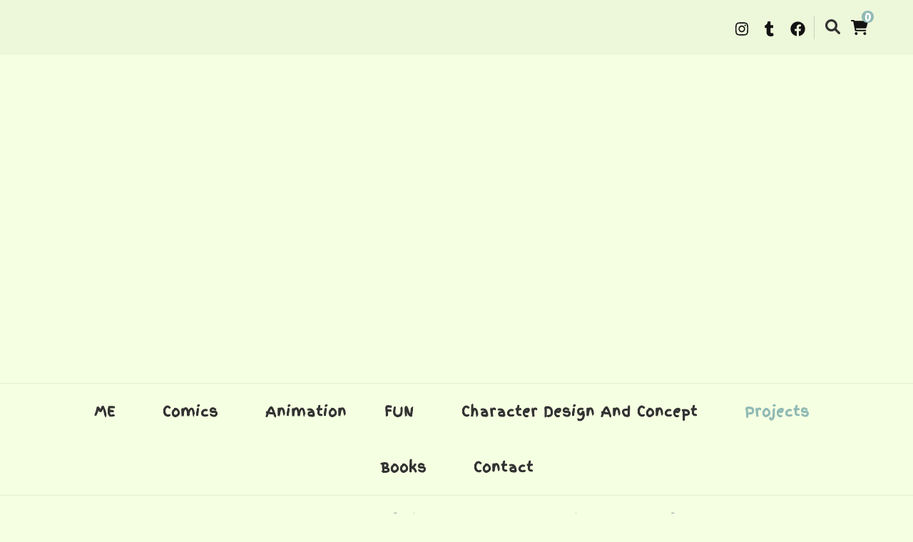

--- FILE ---
content_type: text/html; charset=utf-8
request_url: https://www.google.com/recaptcha/api2/aframe
body_size: 268
content:
<!DOCTYPE HTML><html><head><meta http-equiv="content-type" content="text/html; charset=UTF-8"></head><body><script nonce="YQPHsPU_z1tvl1Fp0_PQWw">/** Anti-fraud and anti-abuse applications only. See google.com/recaptcha */ try{var clients={'sodar':'https://pagead2.googlesyndication.com/pagead/sodar?'};window.addEventListener("message",function(a){try{if(a.source===window.parent){var b=JSON.parse(a.data);var c=clients[b['id']];if(c){var d=document.createElement('img');d.src=c+b['params']+'&rc='+(localStorage.getItem("rc::a")?sessionStorage.getItem("rc::b"):"");window.document.body.appendChild(d);sessionStorage.setItem("rc::e",parseInt(sessionStorage.getItem("rc::e")||0)+1);localStorage.setItem("rc::h",'1769058841957');}}}catch(b){}});window.parent.postMessage("_grecaptcha_ready", "*");}catch(b){}</script></body></html>

--- FILE ---
content_type: text/css
request_url: https://stephillustration.com/wp-content/plugins/wpkoi-templates-for-elementor/elements/elements/darkmode/assets/darkmode.css?ver=1.5.2
body_size: -49
content:
.darkmode-toggle{z-index:555}.darkmode-layer{z-index:20}.darkmode--activated img{z-index:999 !important;isolation:isolate;mix-blend-mode:difference;}.darkmode--activated .darkmode-ignore {z-index: 30;}

--- FILE ---
content_type: text/css
request_url: https://stephillustration.com/wp-content/plugins/affiliatex/build/elementorEditorCSS.css?ver=1.4.0
body_size: 6442
content:
button.affx-replace-btn:active,button.affx-replace-btn:focus,button.affx-replace-btn:hover,button.affx-upload-btn:active,button.affx-upload-btn:focus,button.affx-upload-btn:hover{background:#055e8b;color:#fff}.affiliatex-button,.affx-btn-wrapper .affx-btn-inner .affiliatex-button{box-sizing:border-box;white-space:nowrap;word-break:normal!important}.affx-appender-wrap{background:#fff;border-radius:8px;justify-content:center;margin:10px 0 0;padding:10px 0;text-align:center;transition:all .3s ease;width:100%}.affx-appender-wrap .components-button{font-size:0}.affx-appender-wrap:hover{background-color:#e6ecf7;cursor:pointer}.affx-appender-wrap:hover .affx-action-button__add{background-color:#1e51b5;box-shadow:1px 2px 5px 0 rgba(38,112,255,.3)}.affx-appender-wrap .affx-action-button__add{margin:auto}.affx-appender-wrap .block-editor-default-block-appender .components-button:before{content:none}.affx-rating-circle{align-self:flex-start;display:inline-block;padding-bottom:8px;position:relative;width:80px}.affx-rating-circle .circle{position:relative}.affx-rating-circle .circle circle{fill:none;left:0;position:absolute;stroke:#24b644;stroke-linecap:round;stroke-width:6px;top:0}.affx-rating-circle .circle .placeholder{stroke:#e6ecf7}.affx-rating-circle .circle .fill{stroke-dasharray:202;stroke-dashoffset:986;transform:rotate(-87deg);transform-origin:center;transition:all .3s ease}.affx-rating-circle .circle .fill.active{stroke-dasharray:238}.affx-rating-circle .rating-count{align-items:center;color:#262b33;display:flex;font-size:24px;font-weight:500;height:80px;justify-content:center;left:0;line-height:1.5;position:absolute;right:0;text-align:center;top:0;width:80px}.affx-rating-circle .status{border-radius:20px;bottom:0;display:inline-block;font-size:16px;left:50%;line-height:1.5;padding:4px 12px;position:absolute;transform:translateX(-50%)}.affx-rating-circle .status.excellent,.star-rating-single-wrap{background:#24b644;color:#fff}.star-rating-single-wrap{align-items:center;border-radius:8px;display:inline-flex;font-family:inherit;font-size:16px;line-height:1.5;padding:0 8px}.star-rating-single-wrap i{margin-left:8px}.star-rating-single-wrap .components-base-control__field{margin:0}.star-rating-single-wrap input.components-text-control__input{background:none;border:none;color:inherit;font-size:inherit;line-height:1;margin:0;padding:0;text-align:center;width:100%}.star-rating-single-wrap input.components-text-control__input::-webkit-inner-spin-button,.star-rating-single-wrap input.components-text-control__input::-webkit-outer-spin-button{-webkit-appearance:none;margin:0}.star-rating-single-wrap input.components-text-control__input[type=number]{-moz-appearance:textfield}.affx-circle-progress-container{display:inline-block;position:relative}.affx-circle-progress-container .circle-wrap{background:#e6ecf7;border-radius:50%;display:block;height:86px;-webkit-mask:url("data:image/svg+xml;charset=utf-8,%3Csvg xmlns=%27http://www.w3.org/2000/svg%27 width=%2786%27 height=%2786%27%3E%3Cpath d=%27M43 0A43 43 0 1 1 0 43 43.05 43.05 0 0 1 43 0m0 80A37 37 0 1 0 6 43a37.04 37.04 0 0 0 37 37%27/%3E%3C/svg%3E");mask:url("data:image/svg+xml;charset=utf-8,%3Csvg xmlns=%27http://www.w3.org/2000/svg%27 width=%2786%27 height=%2786%27%3E%3Cpath d=%27M43 0A43 43 0 1 1 0 43 43.05 43.05 0 0 1 43 0m0 80A37 37 0 1 0 6 43a37.04 37.04 0 0 0 37 37%27/%3E%3C/svg%3E");position:relative;width:86px}.affx-circle-progress-container .circle-wrap .circle-mask{clip:rect(0,86px,86px,43px);background-color:#24b644;border-radius:50%;display:block;height:86px;position:absolute;width:86px}.affx-circle-progress-container .circle-wrap .circle-mask .fill{clip:rect(0,43px,86px,0);background-color:#24b644;border-radius:50%;display:block;height:86px;position:absolute;width:86px}.affx-circle-progress-container .circle-wrap .circle-mask .fill,.affx-circle-progress-container .circle-wrap .circle-mask.full{animation:fill .3s ease-in-out;transform:var(--data-deg);transition:all .3s ease-in-out}@keyframes fill{0%{transform:rotate(0deg)}to{transform:var(--data-deg)}}.affx-circle-progress-container .affx-circle-inside{color:#262b33;font-size:24px;left:50%;line-height:1.5;position:absolute;top:50%;transform:translate(-50%,-50%)}.affx-circle-progress-container .affx-circle-inside .components-base-control__field{margin:0}.affx-circle-progress-container .affx-circle-inside input{background:none;border:none;color:inherit;font-size:inherit;line-height:1;margin:0;padding:0;text-align:center;width:100%}.affx-circle-progress-container .affx-circle-inside input::-webkit-inner-spin-button,.affx-circle-progress-container .affx-circle-inside input::-webkit-outer-spin-button{-webkit-appearance:none;margin:0}.affx-circle-progress-container .affx-circle-inside input[type=number]{-moz-appearance:textfield}.affx-circle-progress-container .affx-circle-inside *{font-family:inherit!important}.affx-toolbar-row{position:relative}.affx-toolbar-row:hover .affx-toolbar{margin-top:0;opacity:1;visibility:visible}.affx-toolbar{opacity:0;position:absolute;right:0;top:0;transform:translateY(-100%);visibility:hidden}.affx-custom-popover .components-popover__content{padding:15px}.affx-custom-popover .components-popover__content form{display:flex;gap:5px;margin-bottom:8px}.affx-custom-popover .components-popover__content form button:not(.affx-action-button__amazon){background:var(--wp-admin-theme-color);color:#fff}.affx-custom-popover .components-popover__content form button:not(.affx-action-button__amazon):hover{background:var(--wp-admin-theme-color-darker-10)}.affx-custom-popover .affiliate-url-input form{display:flex;flex-direction:column}.affx-custom-popover .affiliate-url-input form>div{display:flex;gap:5px}.affx-custom-popover .affiliate-url-input form>div .block-editor-url-input input{height:35px;min-height:35px}td.row-appender{padding:0!important}.affx-btn-wrapper,.alignfull,.alignleft,.alignright,.alignwide,[data-type*=affiliatex]{clear:both}.block-editor-block-list__block .block-list-appender.block-list-appender{margin:0!important}.block-editor-block-list__block .block-list-appender{max-width:100%!important}.block-editor-block-toolbar .affx-amazon-toolbar-btn,.block-editor-block-toolbar .affx-amazon-toolbar-btn:active,.block-editor-block-toolbar .affx-amazon-toolbar-btn:focus,.block-editor-block-toolbar .affx-amazon-toolbar-btn:hover{background:#fff;border:none;box-shadow:none;color:#000}.affiliate-blocks-btn-new-tab{align-items:center;display:flex;gap:8px}.affiliate-blocks-btn-new-tab .components-base-control{margin-bottom:0}.affiliate-blocks-btn-new-tab .block-editor-url-input .components-base-control__field{margin:0;padding:0;width:100%}.affiliate-blocks-btn-new-tab .block-editor-url-input .components-base-control__field input{height:35px;min-height:35px}.affiliate-blocks-btn-new-tab .affx-action-button__amazon.affx-amazon-inspector-btn,.affiliate-blocks-btn-new-tab .block-editor-url-input__input{margin-bottom:0;margin-top:0}.affiliate-blocks-btn-new-tab .block-editor-url-input{align-items:center;display:flex;flex-grow:1}.affiliate-blocks-btn-new-tab .block-editor-url-input__input{box-sizing:border-box;height:40px;width:100%}.affiliate-amazon-option{align-items:flex-end;display:flex;gap:12px;margin-bottom:24px;width:100%}.affiliate-amazon-option .components-base-control{flex:1;margin:0;min-width:0}.affiliate-amazon-option .components-base-control__field{margin:0}.affiliate-amazon-option .components-base-control .components-text-control__input{border:1px solid #8c8f94!important;height:40px;margin:0;padding:6px 8px;width:100%}.affiliate-amazon-option .affx-action-button__amazon.components-button{flex-shrink:0;width:40px}.affiliate-image-amazon-option{align-items:center;display:flex;gap:12px;margin-bottom:24px;width:100%}.affiliate-image-amazon-option .upload-btn{height:40px;margin-bottom:0;padding:0 16px}button.components-button.components-toolbar__control.affx-action-button__amazon.affx-amazon-toolbar-btn{margin:3px 0}.block-editor-block-list__block .block-editor-url-input,.block-editor-url-input,.components-popover .block-editor-url-input{min-width:unset}.afx-template-library-wrapper .affx-template-library-button-wrapper{display:flex;justify-content:center;margin:0 12px 16px}.affx-connect-all-wrapper{display:flex;justify-content:center;margin:0 12px 20px}.affx-connect-all-wrapper .affx-action-button__amazon.affx-amazon-inspector-btn{align-items:center;background-color:#f90;border:none;border-radius:3px;box-shadow:1px 2px 5px 0 rgba(255,153,0,.3);color:#000;cursor:pointer;display:inline-flex;font-size:14px;justify-content:center;margin:0;padding:6px 8px;position:relative;text-align:center;text-decoration:none;width:155px}.affx-connect-all-wrapper .affx-action-button__amazon.affx-amazon-inspector-btn .affx-action-button__icon-wrapper{margin-right:4px}.affx-connect-all-wrapper .affx-action-button__amazon.affx-amazon-inspector-btn:active,.affx-connect-all-wrapper .affx-action-button__amazon.affx-amazon-inspector-btn:focus,.affx-connect-all-wrapper .affx-action-button__amazon.affx-amazon-inspector-btn:hover{background-color:#e88a00;color:#000}.affx-connect-all-wrapper .affx-action-button__amazon.affx-amazon-inspector-btn .affx-amazon-icon{height:24px;width:24px}.affx-connect-all-wrapper .affx-action-button__amazon.affx-amazon-inspector-btn .affx-amazon-icon path{fill:currentColor}.affx-connect-all-wrapper .affx-action-button__amazon.affx-amazon-inspector-btn .affx-action-button__secondary-icon{top:3px}.affx-connect-all-wrapper .affx-action-button__amazon.affx-amazon-inspector-btn .affx-action-button__secondary-icon svg g,.affx-connect-all-wrapper .affx-action-button__amazon.affx-amazon-inspector-btn .affx-action-button__secondary-icon svg path{fill:#000}.affx-connect-all-wrapper .affx-action-button__amazon.affx-amazon-inspector-btn.is-connected{background-color:#e88a00}.affiliatex-list li:before{margin-right:5px}.affiliatex-list.afx-icon-list li{align-items:center;display:flex}.affiliatex-list.afx-icon-list li i{margin-right:10px}.elementor-editor-active .affx-amazon-items-wrapper .affx-amazon-item__border{border:2px solid transparent;cursor:pointer;position:relative}.elementor-editor-active .affx-amazon-items-wrapper .affx-amazon-item__border:hover{border:2px dashed #2670ff!important}.elementor-editor-active .affx-amazon-items-wrapper .affx-amazon-item-selected .affx-amazon-item__border,.elementor-editor-active .affx-amazon-items-wrapper .affx-amazon-item-selected.affx-amazon-item__border{border:2px solid #2670ff!important}.affx-upgrade-modal{background-color:rgba(0,0,0,.349);height:100vh;left:0;position:fixed;top:0;width:100vw;z-index:99999999}.affx-upgrade-modal_inner{background-color:#fff;border-radius:7px;left:50%;max-width:620px;position:absolute;top:50%;transform:translate(-50%,-50%);transition:all .4s ease;width:100%}.affx-upgrade-modal_heading{border-bottom:1px solid #e6ecf7;padding:16px}.affx-upgrade-modal_heading .btn_close{cursor:pointer;position:absolute;right:16px;top:16px}.affx-upgrade-modal_heading .btn_close:hover{transform:scale(1.2)}.affx-upgrade-modal_heading h3{color:#1d2327;font-size:1.3em;margin:0}.affx-upgrade-modal_heading h3 span{color:#2670ff}.affx-upgrade-modal_body{display:flex;gap:80px;padding:16px}.affx-upgrade-modal_body .affx-rocket-icon{margin-top:-60px}.affx-upgrade-modal_body_left{display:flex;flex-flow:column}.affx-upgrade-modal_body p{color:#69758f;line-height:24px;margin:0}.affx-upgrade-modal_body p a{font-weight:700;text-decoration:none}.affx-upgrade-modal_button_group{align-items:center;display:flex;font-size:13px;gap:16px;line-height:1.4em;margin-top:auto}.affx-upgrade-modal_button{border-radius:8px;font-weight:500;padding:8px 20px;text-decoration:none;transition:all .2s ease}.affx-upgrade-modal_button_primary{background-color:#fa9c44;color:#fff}.affx-upgrade-modal_button_primary:focus,.affx-upgrade-modal_button_primary:hover{background-color:#f98212;box-shadow:none;color:#fff}.affx-upgrade-modal_button_secondary{background-color:#2670ff;color:#fff}.affx-upgrade-modal_button_secondary:focus,.affx-upgrade-modal_button_secondary:hover{background-color:#0053f2;box-shadow:none;color:#fff}.affx-action-button{align-items:center;border:1px solid transparent;border-radius:6px;box-shadow:1px 2px 5px 0 rgba(53,53,53,.3);cursor:pointer;display:flex;display:block;height:32px;justify-content:center;outline:none;padding:0;position:relative;transition:all .3s ease;width:32px}.affx-action-button__add,.affx-action-button__replace,.affx-action-button__search,.affx-action-button__upload{background-color:#4e82e6;box-shadow:1px 2px 5px 0 rgba(78,130,230,.3)}.affx-action-button__add svg,.affx-action-button__replace svg,.affx-action-button__search svg,.affx-action-button__upload svg{fill:#fff}.affx-action-button__add span.dashicons,.affx-action-button__replace span.dashicons,.affx-action-button__search span.dashicons,.affx-action-button__upload span.dashicons{color:#fff}.affx-action-button__add.affx-action-button:active,.affx-action-button__add.affx-action-button:hover,.affx-action-button__replace.affx-action-button:active,.affx-action-button__replace.affx-action-button:hover,.affx-action-button__search.affx-action-button:active,.affx-action-button__search.affx-action-button:hover,.affx-action-button__upload.affx-action-button:active,.affx-action-button__upload.affx-action-button:hover{background-color:#1e51b5;box-shadow:1px 2px 5px 0 rgba(38,112,255,.3)}.affx-action-button__add.affx-action-button:active svg,.affx-action-button__add.affx-action-button:hover svg,.affx-action-button__replace.affx-action-button:active svg,.affx-action-button__replace.affx-action-button:hover svg,.affx-action-button__search.affx-action-button:active svg,.affx-action-button__search.affx-action-button:hover svg,.affx-action-button__upload.affx-action-button:active svg,.affx-action-button__upload.affx-action-button:hover svg{fill:#fff}.affx-action-button__add.affx-action-button[disabled],.affx-action-button__replace.affx-action-button[disabled],.affx-action-button__search.affx-action-button[disabled],.affx-action-button__upload.affx-action-button[disabled]{opacity:.5}.affx-action-button__add.affx-action-button[disabled]:active,.affx-action-button__add.affx-action-button[disabled]:hover,.affx-action-button__replace.affx-action-button[disabled]:active,.affx-action-button__replace.affx-action-button[disabled]:hover,.affx-action-button__search.affx-action-button[disabled]:active,.affx-action-button__search.affx-action-button[disabled]:hover,.affx-action-button__upload.affx-action-button[disabled]:active,.affx-action-button__upload.affx-action-button[disabled]:hover{background-color:#4e82e6}.affx-action-button--no-shadow,.affx-action-button--no-shadow:active,.affx-action-button--no-shadow:hover{box-shadow:none}.affx-action-button__down,.affx-action-button__left,.affx-action-button__right,.affx-action-button__up{background-color:#fff;border-color:#e6ecf7;box-shadow:1px 2px 5px 0 rgba(53,53,53,.3)}.affx-action-button__down:active,.affx-action-button__down:hover,.affx-action-button__left:active,.affx-action-button__left:hover,.affx-action-button__right:active,.affx-action-button__right:hover,.affx-action-button__up:active,.affx-action-button__up:hover{background-color:#e6ecf7}.affx-action-button__remove{background-color:#fff;border-color:#e65a5a;box-shadow:1px 2px 5px 0 rgba(230,90,90,.3)}.affx-action-button__remove:active,.affx-action-button__remove:hover{border-color:#c22828;box-shadow:1px 2px 5px 0 rgba(230,90,90,.3)}.affx-action-button__remove:active svg path,.affx-action-button__remove:hover svg path{fill:#c22828}.affx-action-button__amazon{background-color:#fff;border-color:#e6ecf7;box-shadow:1px 2px 5px 0 rgba(53,53,53,.3)}.affx-action-button__amazon:active,.affx-action-button__amazon:hover{background-color:#e6ecf7}.affx-action-button__amazon.affx-amazon-toolbar-btn{box-shadow:none;height:40px;margin:auto;width:40px}.affx-action-button__amazon.affx-amazon-toolbar-btn:before{left:4px;width:32px}.affx-action-button__amazon.affx-amazon-toolbar-btn:hover{background-color:#fff}.affx-action-button__amazon.affx-amazon-toolbar-btn:hover .affx-amazon-icon path{fill:var(--wp-components-color-accent,var(--wp-admin-theme-color,#3858e9))}.affx-action-button:focus{border:1px solid #1e51b5}.affx-action-button-wrapper .affx-action-button[disabled],.affx-action-button[disabled]{cursor:not-allowed}.affx-action-button-wrapper .affx-action-button[disabled] svg path,.affx-action-button[disabled] svg path{fill:#e6ecf7}.affx-action-button-wrapper .affx-action-button[disabled]:active,.affx-action-button-wrapper .affx-action-button[disabled]:hover,.affx-action-button[disabled]:active,.affx-action-button[disabled]:hover{background-color:#fff}.affx-action-button .affx-action-button__secondary-icon{display:flex;pointer-events:none;position:absolute;right:2px;top:2px}.affx-action-button__icon-wrapper{align-items:center;display:flex;justify-content:center;padding:4px;position:relative}.affx-action-button-wrapper{align-items:center;background-color:#fff;border:1px solid #e6ecf7;border-radius:10px;box-shadow:1px 2px 5px 0 rgba(53,53,53,.3);display:flex;justify-content:center}.affx-action-button-wrapper .affx-action-button{border-bottom-color:transparent;border-radius:0;border-top-color:transparent;box-shadow:none}.affx-action-button-wrapper .affx-action-button:first-child{border-left-color:transparent;border-radius:10px 0 0 10px;border-right:0}.affx-action-button-wrapper .affx-action-button:last-child{border-left:0;border-radius:0 10px 10px 0;border-right-color:transparent}.affx-action-button-wrapper .affx-action-button:active,.affx-action-button-wrapper .affx-action-button:hover{background-color:#e6ecf7}.affx-action-button-wrapper .affx-action-button:focus{border:1px solid transparent}.components-modal__screen-overlay:has(.affx-template-library-modal){padding:48px 64px}@media(max-width:768px){.components-modal__screen-overlay:has(.affx-template-library-modal){padding:24px 32px}}.affx-template-library-modal.components-modal__frame{border-radius:8px;display:flex;flex-direction:column;font-family:Open Sans,sans-serif;height:100vh;margin:auto;max-height:calc(100vh - 96px);max-width:calc(100vw - 128px);padding-top:72px;width:100vw}.affx-template-library-modal.components-modal__frame *{scrollbar-color:rgba(0,0,0,.2) transparent;scrollbar-width:thin}.affx-template-library-modal.components-modal__frame ::-webkit-scrollbar{height:12px;width:12px}.affx-template-library-modal.components-modal__frame ::-webkit-scrollbar-track{background:transparent}.affx-template-library-modal.components-modal__frame ::-webkit-scrollbar-thumb{background-clip:content-box;background-color:rgba(0,0,0,.2);border:3px solid transparent;border-radius:6px}.affx-template-library-modal.components-modal__frame ::-webkit-scrollbar-thumb:hover{background-color:rgba(0,0,0,.3)}@media(max-width:768px){.affx-template-library-modal.components-modal__frame{max-height:calc(100vh - 48px);max-width:calc(100vw - 64px)}}.affx-template-library-modal.components-modal__frame .components-modal__header{border-bottom:1px solid #e0e0e0;color:#1d2327;flex-shrink:0;margin:0;padding:24px}.affx-template-library-modal.components-modal__frame .components-modal__header .components-button{height:32px;width:32px}.affx-template-library-modal.components-modal__frame .components-modal__header-heading-container h1{font-size:20px;font-weight:600}.affx-template-library-modal.components-modal__frame .components-modal__header+div{display:flex;min-height:100%;width:100%}.affx-template-library-modal.components-modal__frame .components-modal__content{display:flex;margin-top:0;min-height:100%;padding:0}.affx-template-library-modal__content{display:flex;min-height:0;min-height:100%;padding:0;width:100%}.affx-template-library-modal__content:before{margin-bottom:0}.affx-template-library-modal__sidebar{border-right:1px solid #e0e0e0;display:flex;flex-direction:column;min-height:0;min-width:250px;overflow-y:auto;padding:16px 8px;width:250px}@media(max-width:768px){.affx-template-library-modal__sidebar{min-width:200px;width:200px}}@media(max-width:576px){.affx-template-library-modal__sidebar{min-width:150px;width:150px}}.affx-template-library-modal__sidebar .affx-blocks-list{flex:1}.affx-template-library-modal__sidebar .affx-block-item{align-items:center;border-radius:4px;color:#3c434a;cursor:pointer;display:flex;justify-content:space-between;margin:8px;padding:8px 12px;transition:all .2s ease}.affx-template-library-modal__sidebar .affx-block-item span{overflow:hidden;text-overflow:ellipsis;white-space:nowrap}.affx-template-library-modal__sidebar .affx-block-item svg{min-width:10px}.affx-template-library-modal__sidebar .affx-block-item.active,.affx-template-library-modal__sidebar .affx-block-item:hover{background:#f0f7ff}.affx-template-library-modal__sidebar .affx-block-item .block-title{color:#1e1e1e;font-size:14px;font-weight:500}.affx-template-library-modal__sidebar .affx-block-item .template-count{border-radius:10px;color:#757575;font-size:12px;padding:2px 8px}.affx-template-library-modal__main{flex:auto;overflow-y:auto;padding:32px}.affx-template-library-modal__main .affx-templates-grid{display:flex;margin:0 -12px}.affx-template-library-modal__main .affx-templates-grid .grid-column{flex:1;padding:0 12px}@media(max-width:1200){.affx-template-library-modal__main .affx-templates-grid .grid-column{flex:0 0 100%}.affx-template-library-modal__main .affx-templates-grid .grid-column:not(:first-child){display:none}}.affx-template-library-modal__main .affx-templates-grid .affx-template-item{border:1px solid #e0e0e0;border-radius:4px;cursor:pointer;margin-bottom:24px;overflow:hidden;position:relative;transition:all .2s ease;width:100%}.affx-template-library-modal__main .affx-templates-grid .affx-template-item:hover{border-color:#e0e0e0;box-shadow:0 2px 4px rgba(0,0,0,.1)}.affx-template-library-modal__main .affx-templates-grid .affx-template-item:hover .affx-template-item__info{opacity:1}.affx-template-library-modal__main .affx-templates-grid .affx-template-item--locked:hover{border-color:#e0e0e0}.affx-template-library-modal__main .affx-templates-grid .affx-template-item--locked:before{background:rgba(0,0,0,.5);content:"";height:100%;left:0;position:absolute;top:0;width:100%;z-index:1}.affx-template-library-modal__main .affx-templates-grid .affx-template-item__info{align-items:center;backdrop-filter:blur(2px);background:hsla(0,0%,100%,.9);border-top:1px solid rgba(0,0,0,.1);bottom:0;display:flex;gap:8px;justify-content:center;left:0;opacity:0;padding:12px;position:absolute;right:0;transition:all .3s ease;z-index:2}.affx-template-library-modal__main .affx-templates-grid .affx-template-item__info .affx-button-primary{align-items:center;background-color:#2670ff;border:none;border-radius:4px;color:#fff;cursor:pointer;display:flex;font-size:14px;font-weight:500;justify-content:center;min-width:100px;padding:8px 16px;transition:all .2s ease}.affx-template-library-modal__main .affx-templates-grid .affx-template-item__info .affx-button-primary:hover{background-color:#1b59d2}.affx-template-library-modal__main .affx-templates-grid .affx-template-item__lock{align-items:center;color:#fff;display:flex;flex-direction:column;left:50%;position:absolute;top:50%;transform:translate(-50%,-50%);z-index:2}.affx-template-library-modal__main .affx-templates-grid .affx-template-item__lock svg{fill:currentColor;height:24px;margin-bottom:8px;width:24px}.affx-template-library-modal__main .affx-templates-grid .affx-template-item__lock span{font-size:14px;font-weight:500}.affx-template-library-modal__main .affx-templates-grid .affx-template-item .template-preview-image{display:block;height:auto;vertical-align:middle;width:100%}.affx-template-library-modal__main .affx-templates-grid .affx-template-skeleton{background:#f5f5f5;overflow:hidden;position:relative;width:100%}.affx-template-library-modal__main .affx-templates-grid .affx-template-skeleton__image{padding-bottom:33.33%;position:relative;width:100%}.affx-template-library-modal__main .affx-templates-grid .affx-template-skeleton__image:after{animation:skeleton-loading 1.5s ease-in-out infinite;background:linear-gradient(90deg,transparent 25%,#fff 50%,transparent 75%);background-size:200% 100%;content:"";height:100%;left:0;position:absolute;top:0;width:100%}.affx-template-library-modal__main .affx-templates-grid .affx-template-skeleton .affx-loader{left:50%;margin:0;position:absolute;top:50%;transform:translate(-50%,-50%)}@keyframes skeleton-loading{0%{background-position:200% 0}to{background-position:-200% 0}}.affx-template-library-modal__no-templates{color:#757575;font-size:18px;margin-top:50px;text-align:center}.affiliatex-button,.affx-btn-wrapper .affx-btn-inner .affiliatex-button{background:#2670ff;color:#fff;display:inline-flex;font-size:18px;line-height:1.5;padding:10px 15px;text-align:center}button.affx-replace-btn,button.affx-upload-btn{background:var(--wp-admin-theme-color);border:1px solid var(--wp-admin-theme-color);color:#fff;justify-content:center;margin:2px 0;min-width:39px}button.affx-replace-btn:hover,button.affx-upload-btn:hover{background:#055e8b;color:#fff}.affx-rating-number{align-self:flex-start;color:#fff;display:inline-flex;flex-direction:column;font-size:36px;line-height:1.33;text-align:center;width:100px}.affx-rating-number .num{background:#2670ff;flex:1;font-weight:700;padding:10px;text-align:center;width:100%}.affx-rating-number .label{background:#262b33;flex:auto;font-size:44%;padding:5px 14px;position:relative;width:100%}.affx-rating-number .label:before{border:5px solid transparent;border-bottom-color:#262b33;bottom:100%;content:"";left:50%;position:absolute;transform:translateX(-50%)}.affx-star-rating-wrapper{align-items:center;display:flex;line-height:1;margin-top:16px}.affx-star-rating-wrapper .affx-star-rating-num{color:#a3acbf;font-size:18px;margin-right:8px}.affx-pagination{gap:10px;margin:35px 0 10px}.affx-pagination,.affx-pagination__button{align-items:center;display:flex;justify-content:center}.affx-pagination__button{border:1px solid #e6ecf7;border-radius:6px;font-size:10px;font-weight:500;height:35px;width:35px}.affx-pagination__button.is-primary{background:#2670ff;border:none}.affx-pagination__button.affx-pagination__arrow{border:none;color:#2670ff;padding:0}.affx-pagination__button.affx-pagination__arrow:hover{color:#1b59d2}.affx-product-card.components-card{border:1px solid #e6ecf7;border-radius:8px;box-shadow:2px 5px 20px rgba(105,117,143,.15);color:#333;cursor:pointer;display:flex;flex-direction:column;font-family:Inter;overflow:hidden}.affx-product-card__media.components-card-media img{height:144px;-o-object-fit:contain;object-fit:contain;-o-object-position:center;object-position:center;width:100%}.affx-product-card__body{display:flex;flex-direction:column;flex-grow:1;padding:12px 15px;text-align:center}.affx-product-card__body>.affx-product-card__title{display:-webkit-box;font-size:13px;font-weight:500;-webkit-line-clamp:2;line-height:1.4;margin:0;-webkit-box-orient:vertical;overflow:hidden}.affx-product-card__body>.affx-product-card__price{font-size:14px;font-weight:600;line-height:1.4;margin:0}.affx-product-card__body>.affx-product-card__rating{align-items:center;display:flex;margin:5px auto;pointer-events:none}.affx-product-card__body>.affx-product-card__rating>span{display:flex}.affx-product-card__body>.affx-product-card__rating .affx-product-card__comments{color:#757575;font-size:10px;margin:0}.affx-amazon-modal.components-modal__frame{border-radius:12px;color:#333;font-family:Open Sans,sans-serif;height:90%;margin:auto;max-height:790px;max-width:900px;position:relative;width:calc(100% - 40px)}.affx-amazon-modal.components-modal__frame:before{background-color:#2670ff;bottom:0;content:"";left:0;opacity:0;pointer-events:none;position:absolute;right:0;top:0;transition:opacity .3s cubic-bezier(.4,0,.2,1);z-index:5}.affx-amazon-modal.components-modal__frame.affx-amazon-modal--dimmed:before{opacity:.24}.affx-amazon-modal .components-modal__content{padding:18px 24px 24px}.affx-amazon-modal .components-modal__content .components-modal__header{border-bottom:1px solid #e6ecf7;padding-bottom:18px;z-index:1}.affx-amazon-modal .components-modal__content .components-modal__header .components-button{height:32px;width:32px}.affx-amazon-modal .components-modal__content .components-modal__header-heading-container h1{font-size:28px;font-weight:600}.affx-amazon-modal__search-bar{align-items:center;display:flex;gap:18px;justify-content:space-between;margin-bottom:18px}.affx-amazon-modal__search-bar .components-base-control__field{margin-bottom:0}.affx-amazon-modal__search-input{width:100%}.affx-amazon-modal__search-input .components-text-control__input{background:#fff;border:1px solid #e6ecf7;border-radius:8px;color:#2c3338;font-size:14px;height:auto;padding:11px 24px}.affx-amazon-modal__search-button.components-button{background-color:#2670ff;border-radius:8px;color:#fff;font-size:14px;height:40px;padding:18px 40px}.affx-amazon-modal__search-button.components-button:active,.affx-amazon-modal__search-button.components-button:hover{background-color:#1b59d2;color:#fff}.affx-amazon-modal__products-grid{display:grid;grid-template-columns:repeat(auto-fill,minmax(200px,1fr));grid-column-gap:12px;grid-row-gap:16px}.affx-amazon-modal__no-products{color:#757575;font-size:18px;margin-top:50px;text-align:center}.affx-amazon-modal__warning{align-items:center;background-color:#f45e5e;border-radius:8px;display:flex;gap:14px;margin-bottom:18px;padding:24px}.affx-amazon-modal__warning p{color:#fff;font-family:Inter,"sans-serif";font-size:14px;font-weight:500;line-height:26px;margin:0}.affx-amazon-modal__warning a{color:#fff}.affx-amazon-sidebar{background-color:#fff;border-radius:12px;bottom:0;box-shadow:-2px 0 10px rgba(0,0,0,.1);box-sizing:border-box;opacity:0;pointer-events:none;position:absolute;right:0;top:0;transform:translateX(350px);transition-duration:.3s;transition-property:transform,opacity,visibility,box-shadow;transition-timing-function:cubic-bezier(.4,0,.2,1);visibility:hidden;width:350px;will-change:transform,opacity,visibility,box-shadow;z-index:10}.affx-amazon-sidebar--open{box-shadow:-5px 0 25px rgba(0,0,0,.15);opacity:1;pointer-events:auto;transform:translateX(0);visibility:visible}.affx-amazon-sidebar__header{align-items:center;background-color:#fff;border-bottom:1px solid #e2e4e7;border-radius:16px 0 0 0;display:flex;justify-content:space-between;padding:16px;position:relative;top:0;z-index:1}.affx-amazon-sidebar__header h2{font-size:18px;font-weight:600;margin:0}.affx-amazon-sidebar__close-button{background:none;border:none;color:#000;cursor:pointer;font-size:24px;padding:0;transition:transform .2s ease}.affx-amazon-sidebar__content{height:calc(100% - 70px);overflow-y:auto;padding:16px 8px 16px 16px;scrollbar-color:rgba(0,0,0,.2) transparent;scrollbar-gutter:stable;scrollbar-width:thin;width:100%}.affx-amazon-sidebar__content::-webkit-scrollbar{width:6px}.affx-amazon-sidebar__content::-webkit-scrollbar-track{background:transparent}.affx-amazon-sidebar__content::-webkit-scrollbar-thumb{background:rgba(0,0,0,.2);border-radius:3px}.affx-amazon-sidebar__section{align-items:flex-start;border:1px solid #e2e4e7;border-radius:8px;cursor:pointer;display:flex;flex-wrap:wrap;justify-content:space-between;margin-bottom:16px;opacity:.9;overflow:hidden;padding:10px 16px;position:relative;transition:all .3s cubic-bezier(.4,0,.2,1)}.affx-amazon-sidebar__section--disabled{cursor:not-allowed;opacity:.5}.affx-amazon-sidebar__section.expanded{opacity:1;padding-bottom:16px}.affx-amazon-sidebar__section.expanded .affx-amazon-sidebar__section-value{color:#1e1e1e;max-height:3000px;overflow:visible;text-overflow:clip;white-space:normal}.affx-amazon-sidebar__section.expanded .affx-amazon-sidebar__image-select{margin-top:12px;max-height:200px;opacity:1;overflow-y:scroll;pointer-events:all;scrollbar-width:none;visibility:visible}.affx-amazon-sidebar__section.expanded .affx-amazon-sidebar__button-container{display:flex;gap:10px;justify-content:flex-end;margin-top:12px;max-height:200px;opacity:1;pointer-events:all;visibility:visible}.affx-amazon-sidebar__section.expanded .affx-amazon-sidebar__image-preview{height:180px;width:180px}.affx-amazon-sidebar__section.expanded .affx-amazon-sidebar__section-title{margin-bottom:10px;width:100%}.affx-amazon-sidebar__section.expanded .affx-amazon-sidebar__text-preview{-webkit-line-clamp:unset}.affx-amazon-sidebar__section-title{color:#000;display:flex;flex:0 0 auto;font-size:14px;font-weight:600;margin-right:10px;transition:width .2s ease-in-out}.affx-amazon-sidebar__section-value{align-items:center;color:#757575;display:flex;flex:1;font-size:13px;max-height:60px;overflow:hidden;text-overflow:ellipsis;transition:all .3s cubic-bezier(.4,0,.2,1)}.affx-amazon-sidebar__section-value ul li{font-weight:500;line-height:20px}.affx-amazon-sidebar__section-arrow{position:absolute;right:10px;top:10px}.affx-amazon-sidebar__text-preview{display:-webkit-box;-webkit-line-clamp:1;overflow:hidden;-webkit-box-orient:vertical}.affx-amazon-sidebar__text-preview ul{list-style-type:disc;margin:0 0 0 20px}.affx-amazon-sidebar__text-preview ul li{list-style:disc;margin-bottom:6px}.affx-amazon-sidebar .is-destructive:not(.is-primary):not(.is-secondary):not(.is-tertiary):not(.is-link),.affx-amazon-sidebar .is-destructive:not(.is-primary):not(.is-secondary):not(.is-tertiary):not(.is-link):hover:not(:disabled){color:#fff}.affx-amazon-sidebar__image-preview{border:2px solid #e6ecf7;border-radius:10px;float:right;height:60px;margin-left:auto;-o-object-fit:contain;object-fit:contain;transition:transform,width,height .2s ease-in;width:60px}.affx-amazon-sidebar__image-select{margin-top:0;max-height:0;opacity:0;overflow:hidden;transition:opacity .2s ease-out,visibility .2s ease-out,max-height .3s cubic-bezier(.4,0,.2,1),margin-top .3s cubic-bezier(.4,0,.2,1);visibility:hidden;width:100%}.affx-amazon-sidebar__image-select span{color:#000;display:block;font-size:10px;font-weight:600;line-height:11.72px;margin-bottom:8px}.affx-amazon-sidebar__image-options{display:flex;flex-wrap:wrap;gap:9px}.affx-amazon-sidebar__image-options img{border:2px solid #e6ecf7;border-radius:10px;cursor:pointer;height:60px;-o-object-fit:contain;object-fit:contain;transition:border-color .2s ease,transform .2s ease;-webkit-user-select:none;-moz-user-select:none;user-select:none;width:60px}.affx-amazon-sidebar__image-options img.selected,.affx-amazon-sidebar__image-options img:hover{border-color:#007cba}.affx-amazon-sidebar__button-container{display:block;margin-top:0;max-height:0;opacity:0;overflow:hidden;transition:opacity .2s ease-out,visibility .2s ease-out,max-height .3s cubic-bezier(.4,0,.2,1),margin-top .3s cubic-bezier(.4,0,.2,1);visibility:hidden;width:100%}.affx-amazon-sidebar .components-text-control__input,.affx-amazon-sidebar .components-textarea-control__input{border:1px solid #e2e4e7;border-radius:4px;font-size:14px;margin-bottom:12px;padding:8px;transition:border-color .2s ease;width:100%}.affx-amazon-sidebar .components-text-control__input:focus,.affx-amazon-sidebar .components-textarea-control__input:focus{border-color:#007cba}.affx-amazon-sidebar .components-icon{color:#333;flex:0 0 auto;margin-left:20px;margin-top:-2px;stroke-width:4px;transition:transform .2s ease}.expanded .affx-amazon-sidebar .components-icon{transform:rotate(180deg)}.affx-amazon-sidebar__error{color:red}.affx-amazon-sidebar__disconnect-button{background:#e92525;border-radius:8px;color:#fff;font-size:12px;-webkit-tap-highlight-color:rgba(0,0,0,0)}.affx-amazon-sidebar__disconnect-button:active:not(.is-busy),.affx-amazon-sidebar__disconnect-button:focus:not(.is-busy),.affx-amazon-sidebar__disconnect-button:hover:not(.is-busy){background:#d21b1b;border-radius:8px;color:#fff}.affx-amazon-sidebar .components-button.affx-amazon-sidebar__update-field-button.is-primary,.affx-amazon-sidebar .components-button.affx-amazon-sidebar__update-image-button.is-primary{background:#2670ff;border-radius:8px;-webkit-tap-highlight-color:rgba(0,0,0,0);font-size:12px}.affx-amazon-sidebar .components-button.affx-amazon-sidebar__update-field-button.is-primary:active:not(.is-busy),.affx-amazon-sidebar .components-button.affx-amazon-sidebar__update-field-button.is-primary:focus:not(.is-busy),.affx-amazon-sidebar .components-button.affx-amazon-sidebar__update-field-button.is-primary:hover:not(.is-busy),.affx-amazon-sidebar .components-button.affx-amazon-sidebar__update-image-button.is-primary:active:not(.is-busy),.affx-amazon-sidebar .components-button.affx-amazon-sidebar__update-image-button.is-primary:focus:not(.is-busy),.affx-amazon-sidebar .components-button.affx-amazon-sidebar__update-image-button.is-primary:hover:not(.is-busy){background:#1b59d2;border-radius:8px;color:#fff}.affx-amazon-sidebar .components-button.affx-amazon-sidebar__use-field-button.is-primary{background-color:#2670ff;border:none;border-radius:8px;color:#fff;cursor:pointer;font-size:12px;padding:5px 15px;text-align:center;transition:background-color .5s ease,transform .2s ease}.affx-amazon-sidebar .components-button.affx-amazon-sidebar__use-field-button.is-primary:active:not(.is-busy),.affx-amazon-sidebar .components-button.affx-amazon-sidebar__use-field-button.is-primary:focus:not(.is-busy),.affx-amazon-sidebar .components-button.affx-amazon-sidebar__use-field-button.is-primary:hover:not(.is-busy){background:#1b59d2;color:#fff;transform:translateY(-2px)}.affx-amazon-sidebar .components-button.affx-amazon-sidebar__disconnect-all-button{float:right}.affx-amazon-sidebar__limitation-area{width:100%}.affx-amazon-sidebar__limitation{display:block;margin-top:16px;padding-top:16px;position:relative}.affx-amazon-sidebar__limitation+.affx-amazon-sidebar__limitation{margin-top:12px;padding-top:12px}.affx-amazon-sidebar__limitation-field{display:flex;gap:16px;width:100%}.affx-amazon-sidebar__limitation-field+.affx-amazon-sidebar__limitation-field{margin-top:12px}.affx-amazon-sidebar__limitation:before{border-top:1px solid #e6ecf7;content:"";left:50%;position:absolute;top:0;transform:translateX(-50%);width:211px}.affx-amazon-sidebar__limitation-info{display:flex;flex-direction:column;gap:4px;margin-bottom:8px;width:280px}.affx-amazon-sidebar__limitation-title{color:#262b33;font-size:12px;font-weight:600;line-height:14px;margin:0}.affx-amazon-sidebar__limitation-helper{color:#a3acbf;font-size:10px;font-weight:400;line-height:14px;margin:0}.affx-amazon-sidebar__limitation .components-base-control{width:100%}.affx-amazon-sidebar__limitation .components-base-control__field{margin:0}.affx-amazon-sidebar__limitation .components-text-control__input{background-color:#fff;border:1px solid #e6ecf7;border-radius:6px;color:#333;font-size:14px;height:28px;padding:8px 12px;width:100%}.affx-amazon-sidebar__limitation .components-text-control__input::-moz-placeholder{color:#a3acbf}.affx-amazon-sidebar__limitation .components-text-control__input::placeholder{color:#a3acbf}.affx-amazon-sidebar__limitation .components-text-control__input:focus{border-color:#3b82f6;box-shadow:0 0 0 2px rgba(59,130,246,.1);outline:none}.affx-amazon-sidebar__connect-all .affx-amazon-sidebar__image-select{max-height:unset;opacity:1;visibility:visible}.affx-amazon-sidebar__connect-all-button-container{border-top:1px solid #e6ecf7;margin-top:16px;padding:16px;text-align:center}.affx-amazon-sidebar__connect-all-button-container .affx-amazon-sidebar__connect-all-button{justify-content:center;width:100%}.affx-nested-repeater .elementor-repeater-fields-wrapper .elementor-button-wrapper{display:none}.affx-nested-repeater.elementor-control-type-repeater .elementor-repeater-fields-wrapper>.elementor-repeater-fields:not(:first-child) .elementor-repeater-tool-remove{display:flex}.affx-action-button .affx-action-button__secondary-icon .affx-swap-icon{display:none}.affx-amazon-connected .affx-action-button__secondary-icon .affx-swap-icon{display:flex}.affx-connect-all-wrapper{margin:24px auto 0!important}.affx-template-library-button-wrapper+.affx-connect-all-wrapper{margin:15px auto 0!important}.affx-elementor-text-control .elementor-control-input-wrapper,.affx-elementor-textarea-control .elementor-control-input-wrapper{display:flex;gap:10px;margin-top:10px;width:100%}.affx-elementor-text-control .elementor-control-input-wrapper input:disabled,.affx-elementor-text-control .elementor-control-input-wrapper textarea:disabled,.affx-elementor-textarea-control .elementor-control-input-wrapper input:disabled,.affx-elementor-textarea-control .elementor-control-input-wrapper textarea:disabled{cursor:not-allowed}.affx-dl-search-btn{padding:0 2px}.affx-dl-search-btn .affx-spinner{animation:affx-spin 1s linear infinite;fill:none!important;height:100%!important;width:100%!important}@keyframes affx-spin{0%{transform:rotate(0deg)}to{transform:rotate(1turn)}}


--- FILE ---
content_type: text/css
request_url: https://stephillustration.com/wp-content/uploads/elementor/google-fonts/css/fingerpaint.css?ver=1750447228
body_size: 86
content:
/* latin */
@font-face {
  font-family: 'Finger Paint';
  font-style: normal;
  font-weight: 400;
  src: url(https://stephillustration.com/wp-content/uploads/elementor/google-fonts/fonts/fingerpaint-0qinmxvj-o-orn_7dron8yw-9jzt.woff2) format('woff2');
  unicode-range: U+0000-00FF, U+0131, U+0152-0153, U+02BB-02BC, U+02C6, U+02DA, U+02DC, U+0304, U+0308, U+0329, U+2000-206F, U+20AC, U+2122, U+2191, U+2193, U+2212, U+2215, U+FEFF, U+FFFD;
}
